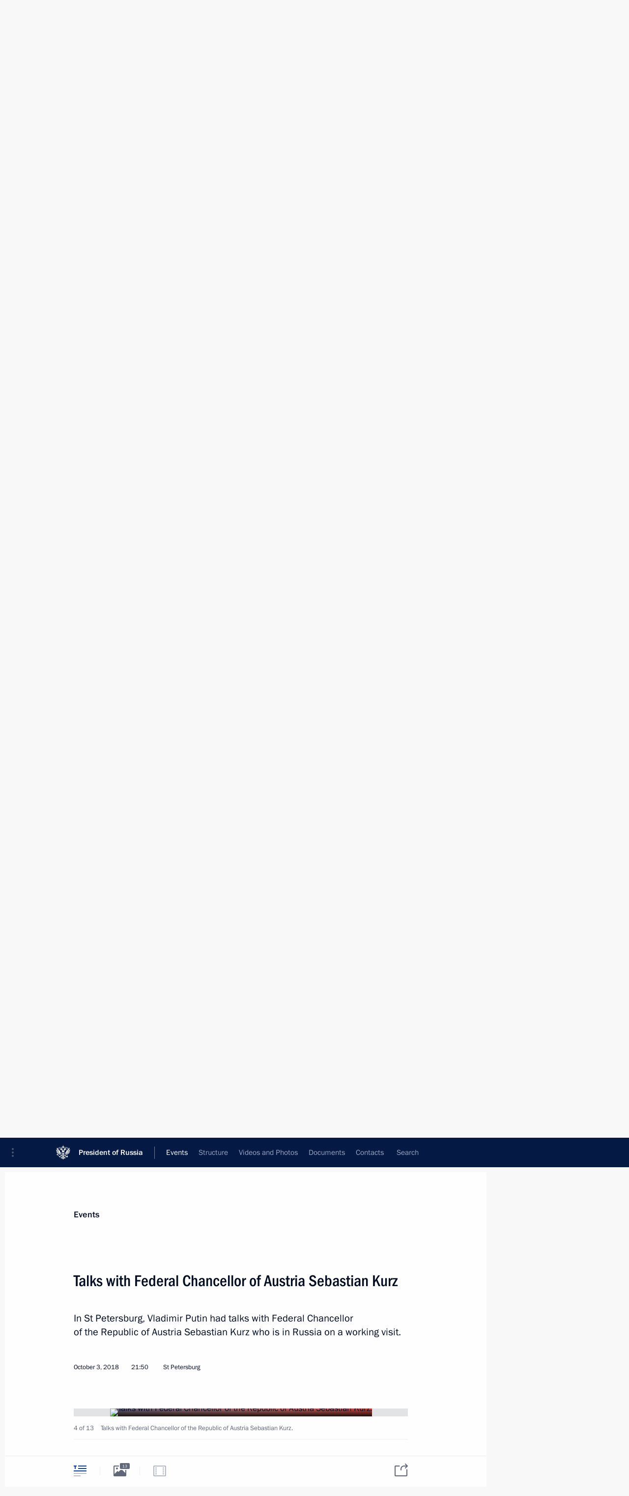

--- FILE ---
content_type: text/html; charset=UTF-8
request_url: http://en.kremlin.ru/events/president/news/58714
body_size: 12202
content:
<!doctype html> <!--[if lt IE 7 ]> <html class="ie6" lang="en"> <![endif]--> <!--[if IE 7 ]> <html class="ie7" lang="en"> <![endif]--> <!--[if IE 8 ]> <html class="ie8" lang="en"> <![endif]--> <!--[if IE 9 ]> <html class="ie9" lang="en"> <![endif]--> <!--[if gt IE 8]><!--> <html lang="en" class="no-js" itemscope="itemscope" xmlns="http://www.w3.org/1999/xhtml" itemtype="http://schema.org/ItemPage" prefix="og: http://ogp.me/ns# video: http://ogp.me/ns/video# ya: http://webmaster.yandex.ru/vocabularies/"> <!--<![endif]--> <head> <meta charset="utf-8"/> <title itemprop="name">Talks with Federal Chancellor of Austria Sebastian Kurz • President of Russia</title> <meta name="description" content="In St Petersburg, Vladimir Putin had talks with Federal Chancellor of the Republic of Austria Sebastian Kurz who is in Russia on a working visit."/> <meta name="keywords" content="News ,Transcripts ,President"/> <meta itemprop="inLanguage" content="en"/> <meta name="msapplication-TileColor" content="#091a42"> <meta name="theme-color" content="#ffffff"> <meta name="theme-color" content="#091A42" />  <meta name="viewport" content="width=device-width,initial-scale=1,minimum-scale=0.7,ya-title=#061a44"/>  <meta name="apple-mobile-web-app-capable" content="yes"/> <meta name="apple-mobile-web-app-title" content="President of Russia"/> <meta name="format-detection" content="telephone=yes"/> <meta name="apple-mobile-web-app-status-bar-style" content="default"/>  <meta name="msapplication-TileColor" content="#061a44"/> <meta name="msapplication-TileImage" content="/static/mstile-144x144.png"/> <meta name="msapplication-allowDomainApiCalls" content="true"/> <meta name="msapplication-starturl" content="/"/> <meta name="theme-color" content="#061a44"/> <meta name="application-name" content="President of Russia"/>   <meta property="og:site_name" content="President of Russia"/>  <meta name="twitter:site" content="@KremlinRussia_E"/>   <meta property="og:type" content="article"/>  <meta property="og:title" content="Talks with Federal Chancellor of Austria Sebastian Kurz"/> <meta property="og:description" content="In St Petersburg, Vladimir Putin had talks with Federal Chancellor of the Republic of Austria Sebastian Kurz who is in Russia on a working visit."/> <meta property="og:url" content="http://en.kremlin.ru/events/president/news/58714"/> <meta property="og:image" content="http://static.kremlin.ru/media/events/photos/medium/3XA7CoXAh1K9vwTKKqj1zR3ptu6arvoJ.jpg"/>    <meta property="ya:ovs:adult" content="false"/>  <meta property="ya:ovs:upload_date" content="2018-10-03"/>      <meta name="twitter:card" content="summary"/>   <meta name="twitter:description" content="In St Petersburg, Vladimir Putin had talks with Federal Chancellor of the Republic of Austria Sebastian Kurz who is in Russia on a working visit."/> <meta name="twitter:title" content="Talks with Federal Chancellor of Austria Sebastian Kurz"/>    <meta name="twitter:image:src" content="http://static.kremlin.ru/media/events/photos/medium/3XA7CoXAh1K9vwTKKqj1zR3ptu6arvoJ.jpg"/> <meta name="twitter:image:width" content="680"/> <meta name="twitter:image:height" content="420"/>           <link rel="icon" type="image/png" href="/static/favicon-32x32.png" sizes="32x32"/>   <link rel="icon" type="image/png" href="/static/favicon-96x96.png" sizes="96x96"/>   <link rel="icon" type="image/png" href="/static/favicon-16x16.png" sizes="16x16"/>    <link rel="icon" type="image/png" href="/static/android-chrome-192x192.png" sizes="192x192"/> <link rel="manifest" href="/static/en/manifest.json"/>         <link rel="apple-touch-icon" href="/static/apple-touch-icon-57x57.png" sizes="57x57"/>   <link rel="apple-touch-icon" href="/static/apple-touch-icon-60x60.png" sizes="60x60"/>   <link rel="apple-touch-icon" href="/static/apple-touch-icon-72x72.png" sizes="72x72"/>   <link rel="apple-touch-icon" href="/static/apple-touch-icon-76x76.png" sizes="76x76"/>   <link rel="apple-touch-icon" href="/static/apple-touch-icon-114x114.png" sizes="114x114"/>   <link rel="apple-touch-icon" href="/static/apple-touch-icon-120x120.png" sizes="120x120"/>   <link rel="apple-touch-icon" href="/static/apple-touch-icon-144x144.png" sizes="144x144"/>   <link rel="apple-touch-icon" href="/static/apple-touch-icon-152x152.png" sizes="152x152"/>   <link rel="apple-touch-icon" href="/static/apple-touch-icon-180x180.png" sizes="180x180"/>               <link rel="stylesheet" type="text/css" media="all" href="/static/css/screen.css?ba15e963ac"/> <link rel="stylesheet" href="/static/css/print.css" media="print"/>  <!--[if lt IE 9]> <link rel="stylesheet" href="/static/css/ie8.css"/> <script type="text/javascript" src="/static/js/vendor/html5shiv.js"></script> <script type="text/javascript" src="/static/js/vendor/respond.src.js"></script> <script type="text/javascript" src="/static/js/vendor/Konsole.js"></script> <![endif]--> <!--[if lte IE 9]> <link rel="stylesheet" href="/static/css/ie9.css"/> <script type="text/javascript" src="/static/js/vendor/ierange-m2.js"></script> <![endif]--> <!--[if lte IE 6]> <link rel="stylesheet" href="/static/css/ie6.css"/> <![endif]--> <link rel="alternate" type="text/html" hreflang="ru" href="http://kremlin.ru/events/president/news/58714"/>   <link rel="author" href="/about"/> <link rel="home" href="/"/> <link rel="search" href="/opensearch.xml" title="President of Russia" type="application/opensearchdescription+xml"/> <link rel="image_src" href="http://static.kremlin.ru/media/events/photos/medium/3XA7CoXAh1K9vwTKKqj1zR3ptu6arvoJ.jpg" /><link rel="canonical" href="http://en.kremlin.ru/events/president/news/58714" /> <script type="text/javascript">
window.config = {staticUrl: '/static/',mediaUrl: 'http://static.kremlin.ru/media/',internalDomains: 'kremlin.ru|uznai-prezidenta.ru|openkremlin.ru|президент.рф|xn--d1abbgf6aiiy.xn--p1ai'};
</script></head> <body class=" is-reading"> <div class="header" itemscope="itemscope" itemtype="http://schema.org/WPHeader" role="banner"> <div class="topline topline__menu"> <a class="topline__toggleaside" accesskey="=" aria-label="Portal Menu" role="button" href="#sidebar" title="Portal Menu"><i></i></a> <div class="topline__in"> <a href="/" class="topline__head" rel="home" accesskey="1" data-title="President of Russia"> <i class="topline__logo"></i>President of Russia</a> <div class="topline__togglemore" data-url="/mobile-menu"> <i class="topline__togglemore_button"></i> </div> <div class="topline__more"> <nav aria-label="Main menu"> <ul class="nav"><li class="nav__item" itemscope="itemscope" itemtype="http://schema.org/SiteNavigationElement"> <a href="/events/president/news" class="nav__link is-active" accesskey="2" itemprop="url"><span itemprop="name">Events</span></a> </li><li class="nav__item" itemscope="itemscope" itemtype="http://schema.org/SiteNavigationElement"> <a href="/structure/president" class="nav__link" accesskey="3" itemprop="url"><span itemprop="name">Structure</span></a> </li><li class="nav__item" itemscope="itemscope" itemtype="http://schema.org/SiteNavigationElement"> <a href="/multimedia/video" class="nav__link" accesskey="4" itemprop="url"><span itemprop="name">Videos and Photos</span></a> </li><li class="nav__item" itemscope="itemscope" itemtype="http://schema.org/SiteNavigationElement"> <a href="/acts/news" class="nav__link" accesskey="5" itemprop="url"><span itemprop="name">Documents</span></a> </li><li class="nav__item" itemscope="itemscope" itemtype="http://schema.org/SiteNavigationElement"> <a href="/contacts" class="nav__link" accesskey="6" itemprop="url"><span itemprop="name">Contacts</span></a> </li> <li class="nav__item last" itemscope="itemscope" itemtype="http://schema.org/SiteNavigationElement"> <a class="nav__link nav__link_search" href="/search" accesskey="7" itemprop="url" title="Global website search"> <span itemprop="name">Search</span> </a> </li>  </ul> </nav> </div> </div> </div>  <div class="search"> <ul class="search__filter"> <li class="search__filter__item is-active"> <a class="search_without_filter">Search this website</a> </li>   </ul> <div class="search__in">   <form name="search" class="form search__form simple_search form_special" method="get" action="/search" tabindex="-1" role="search" > <fieldset>  <input type="hidden" name="section" class="search__section_value"/> <input type="hidden" name="since" class="search__since_value"/> <input type="hidden" name="till" class="search__till_value"/> <span class="form__field input_wrapper"> <input type="text" name="query" class="search__form__input" id="search__form__input" lang="en" accesskey="-"  required="required" size="74" title="Enter search" autocomplete="off" data-autocomplete-words-url="/_autocomplete/words" data-autocomplete-url="/_autocomplete"/> <i class="search_icon"></i> <span class="text_overflow__limiter"></span> </span> <span class="form__field button__wrapper">  <button id="search-simple-search-button" class="submit search__form__button">Search</button> </span> </fieldset> </form>   </div> </div>  <div class="topline_nav_mobile"></div>  </div> <div class="main-wrapper"> <div class="subnav-view" role="complementary" aria-label="Additional menu"></div> <div class="wrapsite"> <div class="content-view" role="main"></div><div class="footer" id="footer" itemscope="itemscope" itemtype="http://schema.org/WPFooter"> <div class="footer__in"> <div role="complementary" aria-label="Portal Menu"> <div class="footer__mobile"> <a href="/"> <i class="footer__logo_mob"></i> <div class="mobile_title">President of Russia</div> <div class="mobile_caption">Mobile version</div> </a> </div> <div class="footer__col col_mob"> <h2 class="footer_title">President's<br/>website<br/>sections</h2> <ul class="footer_list nav_mob"><li class="footer_list_item" itemscope="itemscope" itemtype="http://schema.org/SiteNavigationElement"> <a href="/events/president/news"  class="is-active" itemprop="url"> <span itemprop="name">Events</span> </a> </li> <li class="footer_list_item" itemscope="itemscope" itemtype="http://schema.org/SiteNavigationElement"> <a href="/structure/president"  itemprop="url"> <span itemprop="name">Structure</span> </a> </li> <li class="footer_list_item" itemscope="itemscope" itemtype="http://schema.org/SiteNavigationElement"> <a href="/multimedia/video"  itemprop="url"> <span itemprop="name">Videos and Photos</span> </a> </li> <li class="footer_list_item" itemscope="itemscope" itemtype="http://schema.org/SiteNavigationElement"> <a href="/acts/news"  itemprop="url"> <span itemprop="name">Documents</span> </a> </li> <li class="footer_list_item" itemscope="itemscope" itemtype="http://schema.org/SiteNavigationElement"> <a href="/contacts"  itemprop="url"> <span itemprop="name">Contacts</span> </a> </li>  <li class="footer__search footer_list_item footer__search_open" itemscope="itemscope" itemtype="http://schema.org/SiteNavigationElement"> <a href="/search" itemprop="url"> <i></i> <span itemprop="name">Search</span> </a> </li> <li class="footer__search footer_list_item footer__search_hidden" itemscope="itemscope" itemtype="http://schema.org/SiteNavigationElement"> <a href="/search" itemprop="url"> <i></i> <span itemprop="name">Search</span> </a> </li> <li class="footer__smi footer_list_item" itemscope="itemscope" itemtype="http://schema.org/SiteNavigationElement"> <a href="/press/announcements" itemprop="url" class="is-special"><i></i><span itemprop="name">For the Media</span></a> </li> <li class="footer_list_item" itemscope="itemscope" itemtype="http://schema.org/SiteNavigationElement"> <a href="/subscribe" itemprop="url"><i></i><span itemprop="name">Subscribe</span></a> </li> <li class="footer_list_item hidden_mob" itemscope="itemscope" itemtype="http://schema.org/SiteNavigationElement"> <a href="/catalog/glossary" itemprop="url" rel="glossary"><span itemprop="name">Directory</span></a> </li> </ul> <ul class="footer_list"> <li class="footer__special" itemscope="itemscope" itemtype="http://schema.org/SiteNavigationElement"> <a href="http://en.special.kremlin.ru/events/president/news" itemprop="url" class="is-special no-warning"><i></i><span itemprop="name">Version for People with Disabilities</span></a> </li> </ul> <ul class="footer_list nav_mob"> <li itemscope="itemscope" itemtype="http://schema.org/SiteNavigationElement" class="language footer_list_item">   <a href="http://kremlin.ru/events/president/news/58714" rel="alternate" hreflang="ru" itemprop="url" class=" no-warning"> <span itemprop="name"> Русский </span> </a> <meta itemprop="inLanguage" content="ru"/>   </li> </ul> </div> <div class="footer__col"> <h2 class="footer_title">President's<br/>website<br/>resources</h2> <ul class="footer_list"> <li class="footer__currentsite footer_list_item" itemscope="itemscope" itemtype="http://schema.org/SiteNavigationElement"> <a href="/" itemprop="url">President of Russia<span itemprop="name">Current resource</span> </a> </li> <li class="footer_list_item"> <a href="http://kremlin.ru/acts/constitution" class="no-warning">The Constitution of Russia</a> </li> <li class="footer_list_item"> <a href="http://en.flag.kremlin.ru/" class="no-warning" rel="external">State Insignia</a> </li> <li class="footer_list_item"> <a href="https://en.letters.kremlin.ru/" class="no-warning" rel="external">Address an appeal to the President</a> </li>  <li class="footer_list_item"> <a href="http://en.putin.kremlin.ru/" class="no-warning" rel="external">Vladimir Putin’s Personal Website</a> </li>  </ul> </div> <div class="footer__col"> <h2 class="footer_title">Official Internet Resources<br/>of the President of Russia</h2> <ul class="footer_list"> <li class="footer_list_item"> <a href="https://t.me/news_kremlin_eng" rel="me" target="_blank">Telegram Channel</a> </li>  <li class="footer_list_item"> <a href="https://rutube.ru/u/kremlin/" rel="me" target="_blank">Rutube Channel</a> </li> <li class="footer_list_item"> <a href="http://www.youtube.ru/user/kremlin" rel="me" target="_blank">YouTube Channel</a> </li> </ul> </div>  <div class="footer__col footer__col_last"> <h2 class="footer_title">Legal<br/>and technical<br/>information</h2> <ul class="footer_list technical_info"> <li class="footer_list_item" itemscope="itemscope" itemtype="http://schema.org/SiteNavigationElement"> <a href="/about" itemprop="url"> <span itemprop="name">About website</span> </a> </li> <li class="footer_list_item" itemscope="itemscope" itemtype="http://schema.org/SiteNavigationElement"> <a href="/about/copyrights" itemprop="url"><span itemprop="name">Using website content</span></a> </li> <li class="footer_list_item" itemscope="itemscope" itemtype="http://schema.org/SiteNavigationElement"> <a href="/about/privacy" itemprop="url"><span itemprop="name">Personal data of website users</span></a> </li> <li class="footer_list_item" itemscope="itemscope" itemtype="http://schema.org/SiteNavigationElement"> <a href="/contacts#mailto" itemprop="url"><span itemprop="name">Contact website team</span></a> </li> </ul> </div> </div> <div role="contentinfo"> <div class="footer__license"> <p>All content on this site is licensed under</p> <p><a href="http://creativecommons.org/licenses/by/4.0/deed.en" hreflang="en" class="underline" rel="license" target="_blank">Creative Commons Attribution 4.0 International</a></p> </div> <div class="footer__copy"><span class="flag_white">Presidential </span><span class="flag_blue">Executive Office</span><span class="flag_red">2026</span> </div> </div> <div class="footer__logo"></div> </div> </div> </div> </div> <div class="gallery__wrap"> <div class="gallery__overlay"></div> <div class="gallery" role="complementary" aria-label="Fullscreen gallery"></div> </div> <div class="read" role="complementary" aria-label="Material for reading" data-href="http://en.kremlin.ru/events/president/news/58714" data-stream-url="/events/president/news/by-date/03.10.2018"> <div class="read__close_wrapper"> <a href="/events/president/news/by-date/03.10.2018" class="read__close" title="Press Esc to close"><i></i></a> </div> <div class="read__scroll" role="tabpanel"> <article class="read__in hentry h-entry" itemscope="itemscope" itemtype="http://schema.org/NewsArticle" id="event-58714" role="document" aria-describedby="read-lead"> <div class="read__content"> <div class="read__top">  <div class="width_limiter"> <a href="/events/president/news" class="read__categ" rel="category" data-info="Open">Events</a> <h1 class="entry-title p-name" itemprop="name">Talks with Federal Chancellor of Austria Sebastian Kurz</h1> <div class="read__lead entry-summary p-summary" itemprop="description" role="heading" id="read-lead">  <div><p>In St Petersburg, Vladimir
Putin had talks with Federal Chancellor of the Republic of Austria Sebastian
Kurz who is in Russia on a working visit.</p></div>   </div> <div class="read__meta"><time class="read__published" datetime="2018-10-03" itemprop="datePublished">October 3, 2018</time>  <div class="read__time">21:50</div>  <div class="read__place p-location"><i></i>St Petersburg</div> <meta itemprop="inLanguage" content="en"/> </div> </div> </div> <div class="entry-content e-content read__internal_content" itemprop="articleBody">       <div class="slider masha-ignore" id="slider-13903" role="listbox"><div class="slider__slides"  data-cycle-caption-template="{{slideNum}} of {{slideCount}}" data-cycle-starting-slide="3">    <div class="slide" data-cycle-desc="Talks with Federal Chancellor of the Republic of Austria Sebastian Kurz."> <div class="slider__block" data-text="Talks with Federal Chancellor of the Republic of Austria Sebastian Kurz."> <img    src="http://static.kremlin.ru/media/events/photos/big/CcdxdAGuFzWg8EMGd6JxfT5mkIM22iMb.jpg" srcset="http://static.kremlin.ru/media/events/photos/big2x/LCqtz4cqSxc89AJ3K1poye3fjUDxxJZa.jpg 2x" style="background:rgb(81, 61, 48);background:linear-gradient(90deg, #513d30 0%, rgba(81,61,48,0) 100%),linear-gradient(270deg, #c7c1bb 0%, rgba(199,193,187,0) 100%),linear-gradient(0deg, #a72924 0%, rgba(167,41,36,0) 100%),linear-gradient(180deg, #8a807d 0%, rgba(138,128,125,0) 100%);"    width="940" height="580"  data-text="Talks with Federal Chancellor of the Republic of Austria Sebastian Kurz." alt="Talks with Federal Chancellor of the Republic of Austria Sebastian Kurz." class="" id="photo-55764" itemprop="contentUrl" data-cycle-desc="Talks with Federal Chancellor of the Republic of Austria Sebastian Kurz."/> <meta itemprop="thumbnailUrl" content="http://static.kremlin.ru/media/events/photos/small/ZoZyQ1kLBzvQszK2BQvmZ7pD0oEkOyRT.jpg"/> <meta itemprop="datePublished" content="2018-10-03"/> </div> </div>   <div class="slide" data-cycle-desc="Federal Chancellor of the Republic of Austria Sebastian Kurz."> <div class="slider__block" data-text="Federal Chancellor of the Republic of Austria Sebastian Kurz."> <img    src="http://static.kremlin.ru/media/events/photos/big/VG2cT2KFCdJAZI5x73EHxI5khaQVbH5r.jpg" srcset="http://static.kremlin.ru/media/events/photos/big2x/OVFrwVmPQ9ofezYnoTAui3KKjaNIhTXB.jpg 2x" style="background:rgb(188, 179, 172);background:linear-gradient(90deg, #bcb3ac 0%, rgba(188,179,172,0) 100%),linear-gradient(180deg, #f85347 0%, rgba(248,83,71,0) 100%),linear-gradient(0deg, #24242e 0%, rgba(36,36,46,0) 100%),linear-gradient(270deg, #696b74 0%, rgba(105,107,116,0) 100%);"    width="940" height="580"  data-text="Federal Chancellor of the Republic of Austria Sebastian Kurz." alt="Federal Chancellor of the Republic of Austria Sebastian Kurz." class="" id="photo-55765" itemprop="contentUrl" data-cycle-desc="Federal Chancellor of the Republic of Austria Sebastian Kurz."/> <meta itemprop="thumbnailUrl" content="http://static.kremlin.ru/media/events/photos/small/v4ik1fxs7awbfWAtQtCWOR8rtnLDXg9k.jpg"/> <meta itemprop="datePublished" content="2018-10-03"/> </div> </div>   <div class="slide" data-cycle-desc="Talks with Federal Chancellor of the Republic of Austria Sebastian Kurz."> <div class="slider__block" data-text="Talks with Federal Chancellor of the Republic of Austria Sebastian Kurz."> <img    src="http://static.kremlin.ru/media/events/photos/big/h8PuzpPELjbDAANTm1lyFqErueApG12m.jpg" srcset="http://static.kremlin.ru/media/events/photos/big2x/tKLEeT5AFkBDFsUEeAc82QnDllFNWAhv.jpg 2x" style="background:rgb(101, 16, 21);background:linear-gradient(270deg, #651015 0%, rgba(101,16,21,0) 100%),linear-gradient(0deg, #948272 0%, rgba(148,130,114,0) 100%),linear-gradient(180deg, #dbd1c0 0%, rgba(219,209,192,0) 100%),linear-gradient(90deg, #0e2493 0%, rgba(14,36,147,0) 100%);"    width="940" height="580"  data-text="Talks with Federal Chancellor of the Republic of Austria Sebastian Kurz." alt="Talks with Federal Chancellor of the Republic of Austria Sebastian Kurz." class="" id="photo-55766" itemprop="contentUrl" data-cycle-desc="Talks with Federal Chancellor of the Republic of Austria Sebastian Kurz."/> <meta itemprop="thumbnailUrl" content="http://static.kremlin.ru/media/events/photos/small/gP7Vz2V3OQvnEQVM0bpeHO8iC5iSTCz7.jpg"/> <meta itemprop="datePublished" content="2018-10-03"/> </div> </div>   <div class="slide starting-slide" data-cycle-desc="Talks with Federal Chancellor of the Republic of Austria Sebastian Kurz."> <div class="slider__block" data-text="Talks with Federal Chancellor of the Republic of Austria Sebastian Kurz."> <img    src="http://static.kremlin.ru/media/events/photos/big/ID4ryhkFQ0Iac8D5e50XONpUAUBeP66Z.jpg" srcset="http://static.kremlin.ru/media/events/photos/big2x/UUwrbqohCvryxIipQrhS07Q1i7GaS8bs.jpg 2x" style="background:rgb(29, 16, 12);background:linear-gradient(0deg, #1d100c 0%, rgba(29,16,12,0) 100%),linear-gradient(270deg, #c7413a 0%, rgba(199,65,58,0) 100%),linear-gradient(90deg, #61607d 0%, rgba(97,96,125,0) 100%),linear-gradient(180deg, #dbd2cf 0%, rgba(219,210,207,0) 100%);"    width="940" height="580"  data-text="Talks with Federal Chancellor of the Republic of Austria Sebastian Kurz." alt="Talks with Federal Chancellor of the Republic of Austria Sebastian Kurz." class="" id="photo-55767" itemprop="contentUrl" data-cycle-desc="Talks with Federal Chancellor of the Republic of Austria Sebastian Kurz."/> <meta itemprop="thumbnailUrl" content="http://static.kremlin.ru/media/events/photos/small/VK4J5xCPxA61bJFGXAJlUFQmbahiGzAP.jpg"/> <meta itemprop="datePublished" content="2018-10-03"/> </div> </div>   <div class="slide" data-cycle-desc="During talks with Federal Chancellor of Austria Sebastian Kurz."> <div class="slider__block" data-text="During talks with Federal Chancellor of Austria Sebastian Kurz."> <img    src="http://static.kremlin.ru/media/events/photos/big/ZoajAGAn4drERARewNHQjIUx5hNIMFf6.jpg" srcset="http://static.kremlin.ru/media/events/photos/big2x/slTijLov3BUHLUpj6AltJBcpsRpA5vmn.jpg 2x" style="background:rgb(223, 220, 213);background:linear-gradient(90deg, #dfdcd5 0%, rgba(223,220,213,0) 100%),linear-gradient(0deg, #94171a 0%, rgba(148,23,26,0) 100%),linear-gradient(180deg, #2126a9 0%, rgba(33,38,169,0) 100%),linear-gradient(270deg, #ff644f 0%, rgba(255,100,79,0) 100%);"    width="940" height="580"  data-text="During talks with Federal Chancellor of Austria Sebastian Kurz." alt="During talks with Federal Chancellor of Austria Sebastian Kurz." class="" id="photo-55768" itemprop="contentUrl" data-cycle-desc="During talks with Federal Chancellor of Austria Sebastian Kurz."/> <meta itemprop="thumbnailUrl" content="http://static.kremlin.ru/media/events/photos/small/PADo6BjYDZp2dK1DmImyQvS2lSY2pS7U.jpg"/> <meta itemprop="datePublished" content="2018-10-03"/> </div> </div>   <div class="slide" data-cycle-desc="Gazprom CEO Alexei Miller and OMV CEO Rainer Seele sign a basic agreement on assets sales in the presence of Vladimir Putin and Sebastian Kurz."> <div class="slider__block" data-text="Gazprom CEO Alexei Miller and OMV CEO Rainer Seele sign a basic agreement on assets sales in the presence of Vladimir Putin and Sebastian Kurz."> <img    src="http://static.kremlin.ru/media/events/photos/big/oUI4krU2RppV0cepzvm3K6Gig8JURGzJ.jpg" srcset="http://static.kremlin.ru/media/events/photos/big2x/T3a0WqAW12tNmR4qEnBLHHIlyOmvtTDo.jpg 2x" style="background:rgb(35, 47, 185);background:linear-gradient(270deg, #232fb9 0%, rgba(35,47,185,0) 100%),linear-gradient(90deg, #f6f1e5 0%, rgba(246,241,229,0) 100%),linear-gradient(0deg, #882120 0%, rgba(136,33,32,0) 100%),linear-gradient(180deg, #aa9f97 0%, rgba(170,159,151,0) 100%);"    width="940" height="580"  data-text="Gazprom CEO Alexei Miller and OMV CEO Rainer Seele sign a basic agreement on assets sales in the presence of Vladimir Putin and Sebastian Kurz." alt="Gazprom CEO Alexei Miller and OMV CEO Rainer Seele sign a basic agreement on assets sales in the presence of Vladimir Putin and Sebastian Kurz." class="" id="photo-55769" itemprop="contentUrl" data-cycle-desc="Gazprom CEO Alexei Miller and OMV CEO Rainer Seele sign a basic agreement on assets sales in the presence of Vladimir Putin and Sebastian Kurz."/> <meta itemprop="thumbnailUrl" content="http://static.kremlin.ru/media/events/photos/small/Mx13U1K803QRo5njtAAQwIDiJgSpFDMJ.jpg"/> <meta itemprop="datePublished" content="2018-10-03"/> </div> </div>   <div class="slide" data-cycle-desc="Signing ceremony for the agreement between Gazprom and OMV."> <div class="slider__block" data-text="Signing ceremony for the agreement between Gazprom and OMV."> <img    src="http://static.kremlin.ru/media/events/photos/big/HKXXN9fsKDfANdC7JWca3j1cSVAvpmLL.jpg" srcset="http://static.kremlin.ru/media/events/photos/big2x/HJX7IOcQmpOYWbxCb48aOuXPAHLXdH6e.jpg 2x" style="background:rgb(140, 27, 25);background:linear-gradient(0deg, #8c1b19 0%, rgba(140,27,25,0) 100%),linear-gradient(90deg, #d82f2e 0%, rgba(216,47,46,0) 100%),linear-gradient(180deg, #222daa 0%, rgba(34,45,170,0) 100%),linear-gradient(270deg, #d8cccb 0%, rgba(216,204,203,0) 100%);"    width="940" height="580"  data-text="Signing ceremony for the agreement between Gazprom and OMV." alt="Signing ceremony for the agreement between Gazprom and OMV." class="" id="photo-55770" itemprop="contentUrl" data-cycle-desc="Signing ceremony for the agreement between Gazprom and OMV."/> <meta itemprop="thumbnailUrl" content="http://static.kremlin.ru/media/events/photos/small/N7AynYTIhAnfe2eOdAOoas0znYMAAp8l.jpg"/> <meta itemprop="datePublished" content="2018-10-03"/> </div> </div>   <div class="slide" data-cycle-desc="News conference following talks with Federal Chancellor of Austria Sebastian Kurz."> <div class="slider__block" data-text="News conference following talks with Federal Chancellor of Austria Sebastian Kurz."> <img    src="http://static.kremlin.ru/media/events/photos/big/gtE1jvYUAtSYFdlzIdzFv383qMMfXakv.jpg" srcset="http://static.kremlin.ru/media/events/photos/big2x/iDWAkQAzsl77MHoRsKOWjuVKubo40VoV.jpg 2x" style="background:rgb(172, 160, 151);background:linear-gradient(270deg, #aca097 0%, rgba(172,160,151,0) 100%),linear-gradient(180deg, #8d8279 0%, rgba(141,130,121,0) 100%),linear-gradient(0deg, #6c635d 0%, rgba(108,99,93,0) 100%),linear-gradient(90deg, #574133 0%, rgba(87,65,51,0) 100%);"    width="940" height="580"  data-text="News conference following talks with Federal Chancellor of Austria Sebastian Kurz." alt="News conference following talks with Federal Chancellor of Austria Sebastian Kurz." class="" id="photo-55771" itemprop="contentUrl" data-cycle-desc="News conference following talks with Federal Chancellor of Austria Sebastian Kurz."/> <meta itemprop="thumbnailUrl" content="http://static.kremlin.ru/media/events/photos/small/Gn1curg1kchYSA7JokN6dDuJT8qb3046.jpg"/> <meta itemprop="datePublished" content="2018-10-03"/> </div> </div>   <div class="slide" data-cycle-desc="News conference following talks with Federal Chancellor of Austria Sebastian Kurz."> <div class="slider__block" data-text="News conference following talks with Federal Chancellor of Austria Sebastian Kurz."> <img    src="http://static.kremlin.ru/media/events/photos/big/QMAUQP1AGYMASX2QD8K8EsWQpmczaHYt.jpg" srcset="http://static.kremlin.ru/media/events/photos/big2x/L1IaxlH3Co9OX5W73mfqc2BBWvImQjhA.jpg 2x" style="background:rgb(160, 150, 142);background:linear-gradient(0deg, #a0968e 0%, rgba(160,150,142,0) 100%),linear-gradient(90deg, #15100b 0%, rgba(21,16,11,0) 100%),linear-gradient(270deg, #ebdede 0%, rgba(235,222,222,0) 100%),linear-gradient(180deg, #3356f7 0%, rgba(51,86,247,0) 100%);"    width="940" height="580"  data-text="News conference following talks with Federal Chancellor of Austria Sebastian Kurz." alt="News conference following talks with Federal Chancellor of Austria Sebastian Kurz." class="" id="photo-55772" itemprop="contentUrl" data-cycle-desc="News conference following talks with Federal Chancellor of Austria Sebastian Kurz."/> <meta itemprop="thumbnailUrl" content="http://static.kremlin.ru/media/events/photos/small/IxovMVzJhwi9HLzwQqPy4oEPqcakMpaW.jpg"/> <meta itemprop="datePublished" content="2018-10-03"/> </div> </div>   <div class="slide" data-cycle-desc="Federal Chancellor of the Republic of Austria Sebastian Kurz."> <div class="slider__block" data-text="Federal Chancellor of the Republic of Austria Sebastian Kurz."> <img    src="http://static.kremlin.ru/media/events/photos/big/4IdR4SzByOvzALy5CLCNizN8PtHaR7kI.jpg" srcset="http://static.kremlin.ru/media/events/photos/big2x/j8un7HptIqXjgASVRY5oyAoUYYf3AdZD.jpg 2x" style="background:rgb(24, 28, 123);background:linear-gradient(0deg, #181c7b 0%, rgba(24,28,123,0) 100%),linear-gradient(90deg, #8c7b72 0%, rgba(140,123,114,0) 100%),linear-gradient(270deg, #ddd0b9 0%, rgba(221,208,185,0) 100%),linear-gradient(180deg, #ce2d2c 0%, rgba(206,45,44,0) 100%);"    width="940" height="580"  data-text="Federal Chancellor of the Republic of Austria Sebastian Kurz." alt="Federal Chancellor of the Republic of Austria Sebastian Kurz." class="" id="photo-55773" itemprop="contentUrl" data-cycle-desc="Federal Chancellor of the Republic of Austria Sebastian Kurz."/> <meta itemprop="thumbnailUrl" content="http://static.kremlin.ru/media/events/photos/small/gh4GpuPTXa9XP59QzVBNX03OB8PZRpq8.jpg"/> <meta itemprop="datePublished" content="2018-10-03"/> </div> </div>   <div class="slide" data-cycle-desc="During news conference following talks with Federal Chancellor of Austria Sebastian Kurz."> <div class="slider__block" data-text="During news conference following talks with Federal Chancellor of Austria Sebastian Kurz."> <img    src="http://static.kremlin.ru/media/events/photos/big/PmH32fz2AiIOT1BLO5vElvxJsGSpxblq.jpg" srcset="http://static.kremlin.ru/media/events/photos/big2x/NgAX2Rs7wo9rls3AcxVGqT6OhUm7dOjA.jpg 2x" style="background:rgb(158, 144, 135);background:linear-gradient(270deg, #9e9087 0%, rgba(158,144,135,0) 100%),linear-gradient(180deg, #191e7d 0%, rgba(25,30,125,0) 100%),linear-gradient(90deg, #eff0dd 0%, rgba(239,240,221,0) 100%),linear-gradient(0deg, #df3c33 0%, rgba(223,60,51,0) 100%);"    width="940" height="580"  data-text="During news conference following talks with Federal Chancellor of Austria Sebastian Kurz." alt="During news conference following talks with Federal Chancellor of Austria Sebastian Kurz." class="" id="photo-55774" itemprop="contentUrl" data-cycle-desc="During news conference following talks with Federal Chancellor of Austria Sebastian Kurz."/> <meta itemprop="thumbnailUrl" content="http://static.kremlin.ru/media/events/photos/small/qE8Lh4ExAw33lQ4iQs9DPbOFJ4kE88M7.jpg"/> <meta itemprop="datePublished" content="2018-10-03"/> </div> </div>   <div class="slide" data-cycle-desc="Federal Chancellor of the Republic of Austria Sebastian Kurz."> <div class="slider__block" data-text="Federal Chancellor of the Republic of Austria Sebastian Kurz."> <img    src="http://static.kremlin.ru/media/events/photos/big/3GDB4irx0b0SZqbH3sdqSl6U5HWD5gI7.jpg" srcset="http://static.kremlin.ru/media/events/photos/big2x/OA9xiNEOShyUc9KVAhOveNUoH8bggtTE.jpg 2x" style="background:rgb(181, 41, 39);background:linear-gradient(180deg, #b52927 0%, rgba(181,41,39,0) 100%),linear-gradient(0deg, #131d7f 0%, rgba(19,29,127,0) 100%),linear-gradient(270deg, #d4d0ba 0%, rgba(212,208,186,0) 100%),linear-gradient(90deg, #7f7a94 0%, rgba(127,122,148,0) 100%);"    width="940" height="580"  data-text="Federal Chancellor of the Republic of Austria Sebastian Kurz." alt="Federal Chancellor of the Republic of Austria Sebastian Kurz." class="" id="photo-55775" itemprop="contentUrl" data-cycle-desc="Federal Chancellor of the Republic of Austria Sebastian Kurz."/> <meta itemprop="thumbnailUrl" content="http://static.kremlin.ru/media/events/photos/small/iMJNolonJglW135y3C4XaAAX2n1GaGUB.jpg"/> <meta itemprop="datePublished" content="2018-10-03"/> </div> </div>   <div class="slide" data-cycle-desc="Vladimir Putin signs the distinguished visitors’ book at the State Hermitage. On the right: Director of the State Hermitage Mikhail Piotrovsky."> <div class="slider__block" data-text="Vladimir Putin signs the distinguished visitors’ book at the State Hermitage. On the right: Director of the State Hermitage Mikhail Piotrovsky."> <img    src="http://static.kremlin.ru/media/events/photos/big/0MM6C5IwuAB7Bhgnh4ArWMjZ8otk4xCD.jpg" srcset="http://static.kremlin.ru/media/events/photos/big2x/qULEEWGaI3VXfOeAprDtifKmJn6Au1rS.jpg 2x" style="background:rgb(221, 211, 201);background:linear-gradient(270deg, #ddd3c9 0%, rgba(221,211,201,0) 100%),linear-gradient(90deg, #5b4b3a 0%, rgba(91,75,58,0) 100%),linear-gradient(0deg, #aba197 0%, rgba(171,161,151,0) 100%),linear-gradient(180deg, #7f7565 0%, rgba(127,117,101,0) 100%);"    width="940" height="580"  data-text="Vladimir Putin signs the distinguished visitors’ book at the State Hermitage. On the right: Director of the State Hermitage Mikhail Piotrovsky." alt="Vladimir Putin signs the distinguished visitors’ book at the State Hermitage. On the right: Director of the State Hermitage Mikhail Piotrovsky." class="" id="photo-55776" itemprop="contentUrl" data-cycle-desc="Vladimir Putin signs the distinguished visitors’ book at the State Hermitage. On the right: Director of the State Hermitage Mikhail Piotrovsky."/> <meta itemprop="thumbnailUrl" content="http://static.kremlin.ru/media/events/photos/small/5e7AhSxxMIy7DFxbdbeshBOsUaufRWqh.jpg"/> <meta itemprop="datePublished" content="2018-10-03"/> </div> </div>  <div class="slider__next" role="button"><i></i></div> <div class="slider__prev" role="button"><i></i></div> </div> <div class="slider__description"> <div class="slider_caption"></div> <div class="slider_overlay"></div> </div> </div>      <p>The President and the Chancellor
discussed the status and development prospects of Russia-Austria relations,
topical international and regional problems, and Austria’s Presidency of the Council of the European Union in the second half of 2018.</p><p>After the talks the two heads of state witnessed the signing by Gazprom CEO Alexei Miller and OMV CEO Rainer
Seele of a basic agreement on assets sales.</p><p>Vladimir Putin and Sebastian Kurz
gave a joint news conference.</p><p>* * *</p><p><b>Beginning of talks with Federal Chancellor of Austria Sebastian Kurz</b></p><p><b>President of Russia Vladimir Putin:</b> Mr Federal Chancellor, colleagues,</p><p>I am delighted to welcome you – this
time in Russia, in St Petersburg. The wonderful event, the opening of a joint
exhibition by two leading museums in Russia and Austria, gave us a great
opportunity to meet once again and to talk not only about art but also about the development of our bilateral ties.</p><p>These relations are developing well.
Trade is growing. Last year it grew by 40 percent and this year it doubled over
the first semester.</p><p>The capital investment on both sides
is increasing. Russia is actively investing in the Austrian economy. I do not
have the exact figures but I think Austria has accumulated over $30 billion in Russian investments.</p><p>We are pursuing large projects, but not
only in the energy sector but in other spheres as well.</p><p>I am glad to have this opportunity
to meet with you, Mr Federal Chancellor, and to go over all these subjects,
including, of course, international aspects and our relations with the European
Union as Austria is now holding the presidency of the EU; to exchange opinions
on key matters, most sensitive topics that are drawing our attention in the world.</p><p><b>Federal Chancellor of Austria Sebastian Kurz</b> <i>(retranslated)</i><b>:</b> Mr President,</p><p>I have the honour to thank you for this invitation to St Petersburg with all my heart. It is a great joy for me to be here, at the exhibition opening in St Petersburg.</p><p>Cultural exchange is not the only
important aspect of our relations. We are pleased to see the positive
development of our economic cooperation. I am happy with the fact that we are cooperating
very well in the energy industry.</p><p>Since Austria is currently presiding
in the Council of Europe, we also find it important to talk about Russia-EU
relations. As you said, today we will speak about some challenging problems
such as the situation in Ukraine and Syria. But we hope that in this dialogue
we will be able to find an opportunity to strengthen our cooperation as it must
be in our interests that the world lives in peace.</p><p>I am really delighted to have this
opportunity to discuss these and other topics with you.</p><p><b>Vladimir Putin:</b> Thank you.</p><p> &lt;…&gt;</p>   <div class="read__cut read__cut_full_size masha-ignore" role="complementary" aria-labelledby="41758-cut"> <div class="cut"> <h3 class="cut__title" id="41758-cut">See also</h3>   <div class="cut__description">  <a href="/events/president/news/58715" class="cut__item cut__link" target="_blank">News conference following talks with Federal Chancellor of Austria Sebastian Kurz</a> <div class="cut__date">October 3, 2018</div>  </div>  </div> </div> <div class="read__bottommeta hidden-copy"> <div class="width_limiter">   <div class="read__tags masha-ignore">  <div class="read__tagscol"> <h3>Geography</h3> <ul class="read__taglist"><li><a
                                    href="/catalog/regions/SPE/events" rel="tag"><i></i>Saint Petersburg</a></li><li><a
                                    href="/catalog/countries/AT/events" rel="tag"><i></i>Austria</a></li> </ul> </div>   <div class="read__tagscol"> <h3>Topics</h3> <ul class="read__taglist"><li class="p-category"> <a href="/catalog/keywords/82/events" rel="tag"><i></i>Foreign policy </a> </li>  </ul> </div>   <div class="read__tagscol"> <h3>Persons</h3> <ul class="read__taglist">  <li> <a href="/catalog/persons/545/events" rel="tag"><i></i>Kurz Sebastian</a> </li>  </ul> </div>  </div>                <div class="read__status masha-ignore"> <div class="width_limiter"> <h3>Publication status</h3> <p>Published in sections: <a href="/events/president/news">News</a>, <a href="/events/president/transcripts">Transcripts</a><br/> </p><p> Publication date:    <time datetime="2018-10-03">October 3, 2018, 21:50</time> </p><p class="print_link_wrap"> Direct link: <a class="print_link" href="http://en.kremlin.ru/d/58714">en.kremlin.ru/d/58714</a> </p>  <p> <a class="text_version_link" href="/events/president/news/copy/58714" rel="nofollow" target="_blank">Text version</a> </p>  </div> </div>  </div> </div> </div> </div> </article> </div>    <div class="read__tabs False" role="tablist"> <div class="gradient-shadow"></div> <div class="width_limiter">  <a href="/events/president/news/58714" class="tabs_article is-active medium with_small_tooltip" title="Text" aria-label="Text" role="tab"><i aria-hidden="true"></i> <div class="small_tooltip" aria-hidden="true"><span class="small_tooltip_text">Text</span></div> </a>  <i class="read__sep"></i> <a href="/events/president/news/58714/photos" class="tabs_photo with_small_tooltip" title="Photo" aria-label="Photo" role="tab"><i aria-hidden="true"><sup class="tabs__count">13</sup></i> <div class="small_tooltip" aria-hidden="true"><span class="small_tooltip_text">Photo</span></div> </a>   <i class="read__sep"></i> <a class="tabs_video disabled" title="Video" aria-hidden="true" role="tab"><i></i> </a>      <div class="right_tabs">  <p class="over_tabs"></p> <div class="tabs_share read__share with_small_tooltip" title="Share" role="tab" tabindex="0" aria-expanded="false" onclick="" aria-label="Share"><i aria-hidden="true"></i> <div class="small_tooltip" aria-hidden="true"><span class="small_tooltip_text">Share</span></div> <div class="share_material">   <div class="width_limiter"> <div class="share_where" id="share-permalink">Direct link</div> <div class="share_link share_link_p" tabindex="0" role="textbox" aria-labelledby="share-permalink"> <span class="material_link" id="material_link">http://en.kremlin.ru/events/president/news/58714</span> </div> <div class="share_where">Share</div> <div class="krln-share_list"> <ul class="share_sites">             <li> <a target="_blank" class="share_to_site no-warning" href="https://www.vk.com/share.php?url=http%3A//en.kremlin.ru/events/president/news/58714&amp;title=Talks%20with%20Federal%20Chancellor%20of%C2%A0Austria%20Sebastian%20Kurz&amp;description=%3Cp%3EIn%C2%A0St%20Petersburg%2C%20Vladimir%0APutin%20had%20talks%20with%20Federal%20Chancellor%20of%C2%A0the%C2%A0Republic%20of%C2%A0Austria%20Sebastian%0AKurz%20who%20is%20in%C2%A0Russia%20on%C2%A0a%C2%A0working%20visit.%3C/p%3E&amp;image=http%3A//static.kremlin.ru/media/events/photos/medium/3XA7CoXAh1K9vwTKKqj1zR3ptu6arvoJ.jpg" data-service="vkontakte" rel="nofollow"> VK </a> </li> <li> <a target="_blank" class="share_to_site no-warning" href="https://t.me/share/url?url=http%3A//en.kremlin.ru/events/president/news/58714&amp;text=Talks%20with%20Federal%20Chancellor%20of%C2%A0Austria%20Sebastian%20Kurz" data-service="vkontakte" rel="nofollow"> Telegram </a> </li> <li> <a target="_blank" class="share_to_site no-warning" href="https://connect.ok.ru/offer?url=http%3A//en.kremlin.ru/events/president/news/58714&amp;title=Talks%20with%20Federal%20Chancellor%20of%C2%A0Austria%20Sebastian%20Kurz" data-service="vkontakte" rel="nofollow"> Ok </a> </li> <!-- <li><a target="_blank" class="share_to_site no-warning" href="https://www.twitter.com/share?url=http%3A//en.kremlin.ru/events/president/news/58714&amp;counturl=http%3A//en.kremlin.ru/events/president/news/58714&amp;text=Talks%20with%20Federal%20Chancellor%20of%C2%A0Austria%20Sebastian%20Kurz&amp;via=KremlinRussia_E&amp;lang=en" data-service="twitter" rel="nofollow">Twitter</a></li> --> </ul> <ul class="share_sites"> <li> <button  class="no-warning copy_url_button" data-url='http://en.kremlin.ru/events/president/news/58714'> Copy link </button> </li> <li><a href="#share-mail" class="share_send_email">Send by email</a></li> </ul> <ul class="share_sites"> <li class="share_print"> <a href="/events/president/news/58714/print" class="share_print_label share_print_link no-warning"> <i class="share_print_icon"></i>Print</a> </li> </ul> </div> </div>  <div class="share_mail" id="share-mail"> <div class="width_limiter"> <form method="POST" action="/events/president/news/58714/email" class="emailform form"> <div class="share_where">Send by email</div> <label class="share_where_small">Message preview</label> <div class="share_message"> <p class="message_info">Official Website of the President of Russia:</p> <p class="message_info">Talks with Federal Chancellor of Austria Sebastian Kurz</p> <p class="message_link">http://en.kremlin.ru/events/president/news/58714</p> </div> <div class="form__email"> <label for="email" class="share_where_small">Addressee email</label> <input type="email" name="mailto" required="required" id="email" autocomplete="on" title="Email address required"/> </div> <div class="emailform__act"> <button type="submit" class="submit">Send</button> </div> </form> </div> </div>  </div> </div> </div>  </div> </div>   <div class="read__updated">Last updated at <time datetime="2018-10-04">October 4, 2018, 13:53</time> </div> </div> <div class="wrapsite__outside hidden-print"><div class="wrapsite__overlay"></div></div><div class="sidebar" tabindex="-1" itemscope="itemscope" itemtype="http://schema.org/WPSideBar"> <div class="sidebar__content">    <div class="sidebar_lang">  <div class="sidebar_title_wrapper hidden"> <h2 class="sidebar_title">Официальные сетевые ресурсы</h2> <h3 class="sidebar_title sidebar_title_caption">Президента России</h3> </div> <div class="sidebar_title_wrapper is-visible"> <h2 class="sidebar_title">Official Internet Resources</h2> <h3 class="sidebar_title sidebar_title_caption">of the President of Russia</h3> </div> <span class="sidebar_lang_item sidebar_lang_first"> <a tabindex="0" href="http://kremlin.ru/events/president/news/58714" rel="alternate" hreflang="ru" itemprop="url" class="is-active"> <span>Русский</span> </a> </span><span class="sidebar_lang_item"> <a tabindex="-1" rel="alternate" hreflang="en" itemprop="url" > <span>English</span> </a> </span> <meta itemprop="inLanguage" content="ru"/>   </div> <ul class="sidebar_list">  <li itemscope="itemscope" itemtype="http://schema.org/SiteNavigationElement"> <a href="/press/announcements" class="sidebar__special" itemprop="url" tabindex="0"><span itemprop="name">For the Media</span></a> </li> <li itemscope="itemscope" itemtype="http://schema.org/SiteNavigationElement"> <a href="http://en.special.kremlin.ru/events/president/news" class="sidebar__special no-warning" itemprop="url" tabindex="0"><span itemprop="name">Version for People with Disabilities</span></a> </li>  <li itemscope="itemscope" itemtype="http://schema.org/SiteNavigationElement"> <a href="https://t.me/news_kremlin_eng" class="sidebar__special" itemprop="url" tabindex="0" rel="me" target="_blank" ><span itemprop="name">Telegram Channel</span></a> </li>  <li itemscope="itemscope" itemtype="http://schema.org/SiteNavigationElement"> <a href="https://rutube.ru/u/kremlin/" class="sidebar__special" itemprop="url" tabindex="0" rel="me" target="_blank" ><span itemprop="name">Rutube Channel</span></a> </li> <li itemscope="itemscope" itemtype="http://schema.org/SiteNavigationElement"> <a href="http://www.youtube.ru/user/kremlin" class="sidebar__special" itemprop="url" tabindex="0" rel="me" target="_blank" ><span itemprop="name">YouTube Channel</span></a> </li> </ul> <ul class="sidebar_list sidebar_list_other"> <li itemscope="itemscope" itemtype="http://schema.org/SiteNavigationElement">  <a href="/" class="no-warning --active-item" itemprop="url" tabindex="0">  <span itemprop="name">Website of the President of Russia</span> </a> </li>  <li itemscope="itemscope" itemtype="http://schema.org/SiteNavigationElement">  <a href="http://en.flag.kremlin.ru/" class="no-warning" itemprop="url" tabindex="0" rel="external">  <span itemprop="name">State Insignia</span></a> </li> <li itemscope="itemscope" itemtype="http://schema.org/SiteNavigationElement"> <a href="https://en.letters.kremlin.ru/" class="no-warning" itemprop="url" tabindex="0" rel="external"><span itemprop="name">Address an appeal to the President</span></a> </li>  <li itemscope="itemscope" itemtype="http://schema.org/SiteNavigationElement">  <a href="http://en.putin.kremlin.ru/" class="no-warning" itemprop="url" tabindex="0" rel="external">  <span itemprop="name">Vladimir Putin’s Personal Website</span> </a> </li> <li itemscope="itemscope" itemtype="http://schema.org/SiteNavigationElement"> <a href="http://20.kremlin.ru/en/" class="no-warning" itemprop="url" tabindex="0" rel="external"><span itemprop="name">Putin. 20 years</span></a> </li>  </ul> </div> <p class="sidebar__signature">Presidential Executive Office<br/>2026</p> </div><script type="text/javascript" src="/static/js/app.js?afe42f8600"></script></body> </html>